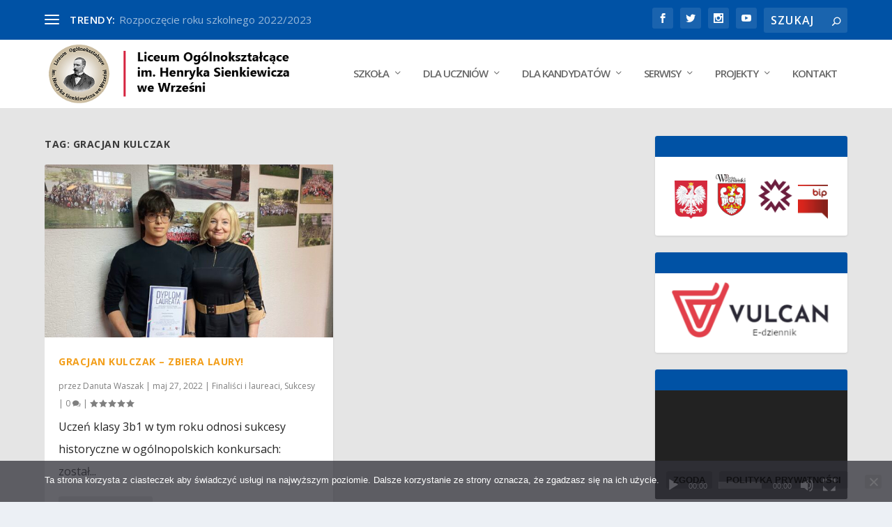

--- FILE ---
content_type: text/css
request_url: https://www.liceumhs-wrzesnia.pl/wp-content/themes/extra-child/style.css?ver=4.27.5
body_size: 447
content:
/*
 Theme Name:    Liceum Ogólnokształacące im. Henryka Sienkiewicza we Wrześni.
 Theme URI:      https://www.elegantthemes.com/gallery/extra/
 Description:    Extra
 Author:         INTON
 Author URI:     https://www.elegantthemes.com
 Template:       Extra
 Version:        1.0.0
*/


/* =Theme customization starts here
------------------------------------------------------- */

#left {
    float: left
}

#right {
    float: right
}

.et_pb_widget .widgettitle {
    background: #0052a5;
}

#top-header {
    background-color: #0052a5 !important;
}

.button_cookies {
    color: #fff;
    background: #0052a5;
    padding: 5px 10px!important;
}

ul li:focus-within > ul {
  visibility: visible;
  opacity: 1;
  display: block;
}

#et-navigation>ul>li>ul {
    width: 450px;
}



@media only screen and (min-width: 1024px) {
	#et-navigation li a {
		padding: 2px 0;
	}
}